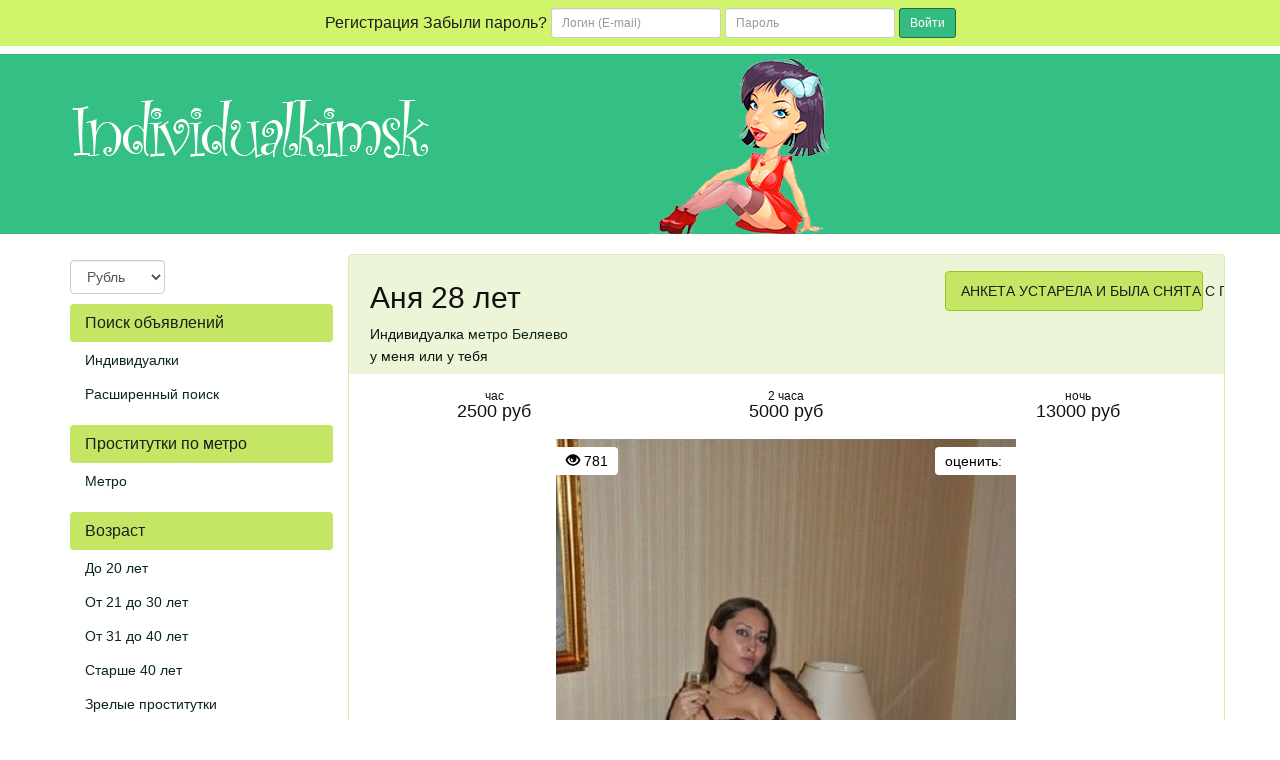

--- FILE ---
content_type: text/html; charset=UTF-8
request_url: https://individualkimsk.info/anket/10914
body_size: 7063
content:
<!DOCTYPE html><html lang="ru"> <head> <meta charset="utf-8"> <meta http-equiv="content-type" content="text/html; charset=utf-8" /> <title>Проститутка Аня из города Москва, ID 10914 | individualkimsk</title> <link rel="icon" href="//static.individualkimsk.info/v1/ndvdr/favicon.ico" type="image/x-icon"/><link rel="shortcut icon" href="//static.individualkimsk.info/v1/ndvdr/favicon.ico" type="image/x-icon"/> <base href="https://individualkimsk.info/anket/10914"></base> <script type="text/javascript">var auth_domain = "https://ndvdr.auth.individualkimsk.info";</script> <link rel="preload" href="//static.individualkimsk.info/min/all_kg4cdc.css" as="style"> <link rel="stylesheet" type="text/css" href="//static.individualkimsk.info/min/all_kg4cdc.css" media="all"></link> <link rel="preload" href="//static.individualkimsk.info/min/all_1ovhmi.js" as="script"> <link rel="preload" href="//static.individualkimsk.info/min/scripts/www_v1/main/ads/view/view.js" as="script"> <link rel="preload" href="//static.individualkimsk.info/min/js/jquery.rateit.js" as="script"> <link rel="preload" href="//static.individualkimsk.info/min/css/jquery.rateit.css" as="style"> <link rel="preload" href="//static.individualkimsk.info/min/scripts/www_v1/main/ads/view/rate.js" as="script"> <link rel="preload" href="//static.individualkimsk.info/min/prf_1q5cfov.js" as="script"> <link rel="canonical" href="https://individualkimsk.info/anket/10914" /> <meta http-equiv="X-UA-Compatible" content="IE=edge"> <meta name="viewport" content="width=device-width, initial-scale=1"> <meta name="keywords" content="" /><meta name="description" content="Шлюха Аня (id 10914) - из города Москва - Приезжай в гости я угощу тебя лаской и сладкой любовью! - individualkimsk.info" /> <!-- HTML5 Shim and Respond.js IE8 support of HTML5 elements and media queries --> <!-- WARNING: Respond.js doesn't work if you view the page via file:// --> <!--[if lt IE 9]> <script src="https://oss.maxcdn.com/libs/html5shiv/3.7.0/html5shiv.js"></script> <script src="https://oss.maxcdn.com/libs/respond.js/1.4.2/respond.min.js"></script> <![endif]--> </head> <body> <div class="navbar navbar-inverse navbar-fixed-top" role="navigation"> <div class="container"> <div class="float_right nocjs js-hidden"> Для того чтобы авторизироваться включите в настройках браузера Javascript и Cookies</div> <span class=" nojs-hidden"> <div class="navbar-header"> <button type="button" class="navbar-toggle" data-toggle="collapse" data-target="#bs-example-navbar-collapse-1"> <span class="sr-only">Toggle navigation</span> Авторизация </button> </div> <!-- Collect the nav links, forms, and other content for toggling --> <div class="collapse navbar-collapse" id="bs-example-navbar-collapse-1"> <form class="form-inline auth" role="form" action="/system/ajax?_dir=%2Fuser%2Fauthorization&_token=445ab138f0c05a695896bdb218c21b75" method="post" data-ajax="iframe" data-prefix="login" data-callback="reload"> <div class="form-group"> <a href="/registration/form-advertiser">Регистрация</a> <a href="/recovery">Забыли пароль?</a> </div> <div class="form-group"> <input type="email" class="form-control input-sm" id="auth-login" name="login" placeholder="Логин (E-mail)" /> </div> <div class="form-group"> <input type="password" class="form-control input-sm" id="auth-password" name="password" placeholder="Пароль" /> </div> <button type="submit" class="btn btn-sm btn-warning">Войти</button> </form> </div> </span> </div> </div> <div class="headliner"> <div class="container"> <div class="row"> <div class="col-md-12"> <div class="logohead"> <a class="logo" href="/"> <img class="img-responsive" src="https://static.individualkimsk.info/v1/ndvdr/img/logo.png" width="360" height="150" title="проститутки Москва individualkimsk.info" alt="проститутки Москва individualkimsk.info"/> </a> </div> </div> </div> </div> </div> <div class="container"> <div class="row"> <div class="col-md-3"> <div class="row"> <div class="container"> <div class="dropdown curr" data-ajax="/system/ajax?_dir=%2Fmain%2Fcurrencies&_file=save&_token=445ab138f0c05a695896bdb218c21b75" data-callback="reload"> <select name="currency" data-autosubmit class="form-control" tabindex="-1"> <option value="eur">Евро</option> <option value="rur" selected="selected">Рубль</option> <option value="usd">Доллар</option> </select> </div> </div> </div> <div class="navbar-header"> <button type="button" class="navbar-toggle sidemenubtn" data-toggle="collapse" data-target="#bs-navbar-collapse-2"> <span class="sr-only">Toggle navigation</span> Разделы сайта </button> </div> <div class="collapse navbar-collapse sidemenu" id="bs-navbar-collapse-2"> <p class="lead">Поиск объявлений</p> <ul class="nav nav-pills nav-stacked"> <li class=""> <a href="/">Индивидуалки</a> </li> <li class=""> <a href="/ads/search">Расширенный поиск</a> </li> </ul> <p class="lead">Проститутки по метро</p> <ul class="nav nav-pills nav-stacked"> <li class=""> <a href="/ankets/metro">Метро</a> </li> </ul> <p class="lead">Возраст</p> <ul class="nav nav-pills nav-stacked"> <li class=""> <a href="/ankets/age20">До 20 лет</a> </li> <li class=""> <a href="/ankets/age30">От 21 до 30 лет</a> </li> <li class=""> <a href="/ankets/age40">От 31 до 40 лет</a> </li> <li class=""> <a href="/ankets/age40above">Старше 40 лет</a> </li> <li class=""> <a href="/ankets/mature">Зрелые проститутки</a> </li> <li class=""> <a href="/ankets/matures">Старые проститутки</a> </li> </ul> <p class="lead">Ценовые категории</p> <ul class="nav nav-pills nav-stacked"> <li class=""> <a href="/ankets/cheap">Дешевые проститутки</a> </li> <li class=""> <a href="/ankets/price3500">От 2500 до 3500 руб</a> </li> <li class=""> <a href="/ankets/price3500up">3500 руб и более</a> </li> <li class=""> <a href="/ankets/vip">Элитные-VIP проститутки</a> </li> </ul> <p class="lead">Проверенные</p> <ul class="nav nav-pills nav-stacked"> <li class=""> <a href="/ankets/admincheck">Проверено администрацией</a> </li> </ul> <p class="lead">Объявления</p> <ul class="nav nav-pills nav-stacked"> <li class=""> <a href="/ankets/newank">Новые анкеты проституток</a> </li> <li class=""> <a href="/ankets/video">Объявления с видео</a> </li> <li class=""> <a href="/ankets/shemale">Трансы проститутки</a> </li> <li class=""> <a href="/ankets/girls">Подружки проститутки</a> </li> <li class=""> <a href="/ankets/pair">Пары проститутки</a> </li> </ul> <p class="lead">Секс</p> <ul class="nav nav-pills nav-stacked"> <li class=""> <a href="/ankets/klassicheskiy_sex">Классический секс</a> </li> <li class=""> <a href="/ankets/anal_sex">Анальный секс</a> </li> <li class=""> <a href="/ankets/gruppovoy_sex">Групповой секс</a> </li> <li class=""> <a href="/ankets/minet">Минет</a> </li> <li class=""> <a href="/ankets/kunnilingus">Куннилингус</a> </li> </ul> <p class="lead">Стриптиз</p> <ul class="nav nav-pills nav-stacked"> <li class=""> <a href="/ankets/striptiz_profy">Стриптиз профи</a> </li> <li class=""> <a href="/ankets/striptiz_ne_profy">Стриптиз не профи</a> </li> <li class=""> <a href="/ankets/lesbi_otkrovennoe">Лесби откровенное</a> </li> <li class=""> <a href="/ankets/lesbi_shou_legkoe">Лесби-шоу легкое</a> </li> </ul> <p class="lead">Экстримальные услуги</p> <ul class="nav nav-pills nav-stacked"> <li class=""> <a href="/ankets/zolotoy_dozhd">Золотой дождь</a> </li> <li class=""> <a href="/ankets/strapon">Страпон</a> </li> <li class=""> <a href="/ankets/kopro">Копро</a> </li> <li class=""> <a href="/ankets/anal_fisting">Фистинг анальный</a> </li> <li class=""> <a href="/ankets/fisting_classic">Фистинг классический</a> </li> </ul> <p class="lead">Телосложение</p> <ul class="nav nav-pills nav-stacked"> <li class=""> <a href="/ankets/hudie">Худые проститутки</a> </li> <li class=""> <a href="/ankets/tolstie">Толстые проститутки</a> </li> </ul> <p class="lead">Этнос</p> <ul class="nav nav-pills nav-stacked"> <li class=""> <a href="/ankets/eastern">Проститутки азиатки</a> </li> <li class=""> <a href="/ankets/black">Проститутки негритянки</a> </li> </ul> <p class="lead">Массаж</p> <ul class="nav nav-pills nav-stacked"> <li class=""> <a href="/ankets/klassicheskiy_massage">Классический массаж</a> </li> <li class=""> <a href="/ankets/massage_profy">Профессиональный массаж</a> </li> <li class=""> <a href="/ankets/rasslablyayushiy_massage">Расслабляющий массаж</a> </li> <li class=""> <a href="/ankets/tajskij_massage">Тайский массаж</a> </li> <li class=""> <a href="/ankets/eroticheskiy_massage">Эротический массаж</a> </li> <li class=""> <a href="/ankets/vetka_sakury">Ветка сакуры</a> </li> </ul> <p class="lead">Интим карта</p> <ul class="nav nav-pills nav-stacked"> <li class=""> <a href="/ads/map">Интим карта</a> </li> </ul> <p class="lead">Пользователи</p> <ul class="nav nav-pills nav-stacked"> <li class=""> <a href="/info">Информация пользователям</a> </li> </ul> <p class="lead">Для посредников</p> <ul class="nav nav-pills nav-stacked"> <li class=""> <a href="/auth/add">Добавить объявление</a> </li> <li class=""> <a href="/auth">Вход для посредников</a> </li> <li class=""> <a href="/registration/form-advertiser">Регистрация посредников</a> </li> <li class=""> <a href="/info">Информация посредникам</a> </li> </ul> <p class="lead">Дополнительно</p> <ul class="nav nav-pills nav-stacked"> <li class=""> <a href="/content/webmoneypay">Оплата через WebMoney</a> </li> <li class=""> <a href="/content/contacts">Контакты</a> </li> </ul> </div> </div> <div class="col-md-9"> <div class="row"> <div class="item-view"> <div class="thumbnail"> <div class="topcaption"> <div class="col-sm-8 col-lg-8 col-md-8"> <div class="about"> <h1 class="h2">Аня 28 лет</h1> <p>Индивидуалка <a href="/ankets/metro/belyevo" title="Проститутки Беляево">метро Беляево</a></p> <p>у меня или у тебя</p> </div> </div> <div class="col-sm-4 col-lg-4 col-md-4 phone"> <span class="phonebox"> АНКЕТА УСТАРЕЛА И БЫЛА СНЯТА С ПОКАЗА </span> </div> </div> <div class="row priceline prov"> <div class="col-sm-4 col-lg-4 col-md-4"> <div class="h4 pull-right"> <div class="ttime">час</div> 2500 руб </div> </div> <div class="col-sm-4 col-lg-4 col-md-4"> <div class="h4 pull-right"> <div class="ttime">2 часа</div> 5000 руб </div> </div> <div class="col-sm-4 col-lg-4 col-md-4"> <div class="h4 pull-right"> <div class="ttime">ночь</div> 13000 руб </div> </div> </div> <div class="bigwrap"> <div class="bigphoto"> <div class="socialpanel views"> <span class="glyphicon glyphicon-eye-open"></span>&nbsp;781 </div> <div class="socialpanel" id="ad-vote-box" data-vote-url="/system/ajax?_dir=%2Fmain%2Fads%2Fview&_file=vote&_token=445ab138f0c05a695896bdb218c21b75"> <div class="display_inlineblock left"> оценить: </div> <div class="rating_overlay display_inlineblock left"> <div class="current_rating"></div> <div class="full_rating"></div> </div> <div class="clear"></div> </div> <div class="photo-main"> <style type="text/css">._si-f4bcf7 {width:460px;height:700px;position:relative;}._si-f4bcf7 div{position:absolute;width:92px;height:140px;}._si-f4bcf7._bg div{background-image:url('https://static.individualkimsk.info/photo/8/d/6/8d6b413f584e0989_875_700.jpg');}._si-f4bcf7 ._s0{left:368px;top:0px;background-position:-3px -3px;} ._si-f4bcf7 ._s1{left:368px;top:420px;background-position:-3px -149px;} ._si-f4bcf7 ._s2{left:184px;top:140px;background-position:-3px -295px;} ._si-f4bcf7 ._s3{left:276px;top:140px;background-position:-3px -441px;} ._si-f4bcf7 ._s4{left:368px;top:140px;background-position:-3px -587px;} ._si-f4bcf7 ._s5{left:184px;top:280px;background-position:-101px -3px;} ._si-f4bcf7 ._s6{left:92px;top:140px;background-position:-101px -149px;} ._si-f4bcf7 ._s7{left:92px;top:420px;background-position:-101px -295px;} ._si-f4bcf7 ._s8{left:92px;top:0px;background-position:-101px -441px;} ._si-f4bcf7 ._s9{left:368px;top:280px;background-position:-101px -587px;} ._si-f4bcf7 ._s10{left:368px;top:560px;background-position:-199px -3px;} ._si-f4bcf7 ._s11{left:276px;top:0px;background-position:-199px -149px;} ._si-f4bcf7 ._s12{left:92px;top:280px;background-position:-199px -295px;} ._si-f4bcf7 ._s13{left:0px;top:420px;background-position:-199px -441px;} ._si-f4bcf7 ._s14{left:184px;top:560px;background-position:-199px -587px;} ._si-f4bcf7 ._s15{left:0px;top:140px;background-position:-297px -3px;} ._si-f4bcf7 ._s16{left:276px;top:560px;background-position:-297px -149px;} ._si-f4bcf7 ._s17{left:0px;top:560px;background-position:-297px -295px;} ._si-f4bcf7 ._s18{left:184px;top:420px;background-position:-297px -441px;} ._si-f4bcf7 ._s19{left:92px;top:560px;background-position:-297px -587px;} ._si-f4bcf7 ._s20{left:276px;top:420px;background-position:-395px -3px;} ._si-f4bcf7 ._s21{left:184px;top:0px;background-position:-395px -149px;} ._si-f4bcf7 ._s22{left:0px;top:0px;background-position:-395px -295px;} ._si-f4bcf7 ._s23{left:0px;top:280px;background-position:-395px -441px;} ._si-f4bcf7 ._s24{left:276px;top:280px;background-position:-395px -587px;} </style><div class="photoslices _si-f4bcf7" data-class="_bg"><div class="_s0"></div><div class="_s1"></div><div class="_s2"></div><div class="_s3"></div><div class="_s4"></div><div class="_s5"></div><div class="_s6"></div><div class="_s7"></div><div class="_s8"></div><div class="_s9"></div><div class="_s10"></div><div class="_s11"></div><div class="_s12"></div><div class="_s13"></div><div class="_s14"></div><div class="_s15"></div><div class="_s16"></div><div class="_s17"></div><div class="_s18"></div><div class="_s19"></div><div class="_s20"></div><div class="_s21"></div><div class="_s22"></div><div class="_s23"></div><div class="_s24"></div></div> </div> </div> <div class="clear"></div> </div> <div class="row photolist slide_custom_pager photos"> <div class="col-xs-6 col-lg-3 photo current" data-url="/system/ajax?_dir=%2Fmain%2Fads%2Fview&_file=photo&id=4979&_token=445ab138f0c05a695896bdb218c21b75"> <a href="javascript:void(0)"> <style type="text/css">._si-c98292 {width:140px;height:140px;position:relative;}._si-c98292 div{position:absolute;width:28px;height:28px;}._si-c98292._bg div{background-image:url('https://static.individualkimsk.info/photo/8/d/6/8d6b413f584e0989_142x142.jpg');}._si-c98292 ._s0{left:112px;top:0px;background-position:-3px -3px;} ._si-c98292 ._s1{left:112px;top:84px;background-position:-3px -37px;} ._si-c98292 ._s2{left:56px;top:28px;background-position:-3px -71px;} ._si-c98292 ._s3{left:84px;top:28px;background-position:-3px -105px;} ._si-c98292 ._s4{left:112px;top:28px;background-position:-3px -139px;} ._si-c98292 ._s5{left:56px;top:56px;background-position:-37px -3px;} ._si-c98292 ._s6{left:28px;top:28px;background-position:-37px -37px;} ._si-c98292 ._s7{left:28px;top:84px;background-position:-37px -71px;} ._si-c98292 ._s8{left:28px;top:0px;background-position:-37px -105px;} ._si-c98292 ._s9{left:112px;top:56px;background-position:-37px -139px;} ._si-c98292 ._s10{left:112px;top:112px;background-position:-71px -3px;} ._si-c98292 ._s11{left:84px;top:0px;background-position:-71px -37px;} ._si-c98292 ._s12{left:28px;top:56px;background-position:-71px -71px;} ._si-c98292 ._s13{left:0px;top:84px;background-position:-71px -105px;} ._si-c98292 ._s14{left:56px;top:112px;background-position:-71px -139px;} ._si-c98292 ._s15{left:0px;top:28px;background-position:-105px -3px;} ._si-c98292 ._s16{left:84px;top:112px;background-position:-105px -37px;} ._si-c98292 ._s17{left:0px;top:112px;background-position:-105px -71px;} ._si-c98292 ._s18{left:56px;top:84px;background-position:-105px -105px;} ._si-c98292 ._s19{left:28px;top:112px;background-position:-105px -139px;} ._si-c98292 ._s20{left:84px;top:84px;background-position:-139px -3px;} ._si-c98292 ._s21{left:56px;top:0px;background-position:-139px -37px;} ._si-c98292 ._s22{left:0px;top:0px;background-position:-139px -71px;} ._si-c98292 ._s23{left:0px;top:56px;background-position:-139px -105px;} ._si-c98292 ._s24{left:84px;top:56px;background-position:-139px -139px;} </style><div class="photoslices _si-c98292" data-class="_bg"><div class="_s0"></div><div class="_s1"></div><div class="_s2"></div><div class="_s3"></div><div class="_s4"></div><div class="_s5"></div><div class="_s6"></div><div class="_s7"></div><div class="_s8"></div><div class="_s9"></div><div class="_s10"></div><div class="_s11"></div><div class="_s12"></div><div class="_s13"></div><div class="_s14"></div><div class="_s15"></div><div class="_s16"></div><div class="_s17"></div><div class="_s18"></div><div class="_s19"></div><div class="_s20"></div><div class="_s21"></div><div class="_s22"></div><div class="_s23"></div><div class="_s24"></div></div> </a> </div> <div class="col-xs-6 col-lg-3 photo" data-url="/system/ajax?_dir=%2Fmain%2Fads%2Fview&_file=photo&id=4980&_token=445ab138f0c05a695896bdb218c21b75"> <a href="javascript:void(0)"> <style type="text/css">._si-e0e859 {width:140px;height:140px;position:relative;}._si-e0e859 div{position:absolute;width:28px;height:28px;}._si-e0e859._bg div{background-image:url('https://static.individualkimsk.info/photo/5/b/5/5b5b2407d2f0ba5b_142x142.jpg');}._si-e0e859 ._s0{left:112px;top:0px;background-position:-3px -3px;} ._si-e0e859 ._s1{left:28px;top:0px;background-position:-3px -37px;} ._si-e0e859 ._s2{left:112px;top:56px;background-position:-3px -71px;} ._si-e0e859 ._s3{left:0px;top:112px;background-position:-3px -105px;} ._si-e0e859 ._s4{left:56px;top:28px;background-position:-3px -139px;} ._si-e0e859 ._s5{left:84px;top:0px;background-position:-37px -3px;} ._si-e0e859 ._s6{left:84px;top:112px;background-position:-37px -37px;} ._si-e0e859 ._s7{left:112px;top:28px;background-position:-37px -71px;} ._si-e0e859 ._s8{left:56px;top:84px;background-position:-37px -105px;} ._si-e0e859 ._s9{left:112px;top:84px;background-position:-37px -139px;} ._si-e0e859 ._s10{left:56px;top:0px;background-position:-71px -3px;} ._si-e0e859 ._s11{left:84px;top:28px;background-position:-71px -37px;} ._si-e0e859 ._s12{left:28px;top:112px;background-position:-71px -71px;} ._si-e0e859 ._s13{left:28px;top:56px;background-position:-71px -105px;} ._si-e0e859 ._s14{left:112px;top:112px;background-position:-71px -139px;} ._si-e0e859 ._s15{left:84px;top:56px;background-position:-105px -3px;} ._si-e0e859 ._s16{left:56px;top:112px;background-position:-105px -37px;} ._si-e0e859 ._s17{left:28px;top:28px;background-position:-105px -71px;} ._si-e0e859 ._s18{left:84px;top:84px;background-position:-105px -105px;} ._si-e0e859 ._s19{left:0px;top:0px;background-position:-105px -139px;} ._si-e0e859 ._s20{left:0px;top:28px;background-position:-139px -3px;} ._si-e0e859 ._s21{left:56px;top:56px;background-position:-139px -37px;} ._si-e0e859 ._s22{left:0px;top:84px;background-position:-139px -71px;} ._si-e0e859 ._s23{left:28px;top:84px;background-position:-139px -105px;} ._si-e0e859 ._s24{left:0px;top:56px;background-position:-139px -139px;} </style><div class="photoslices _si-e0e859" data-class="_bg"><div class="_s0"></div><div class="_s1"></div><div class="_s2"></div><div class="_s3"></div><div class="_s4"></div><div class="_s5"></div><div class="_s6"></div><div class="_s7"></div><div class="_s8"></div><div class="_s9"></div><div class="_s10"></div><div class="_s11"></div><div class="_s12"></div><div class="_s13"></div><div class="_s14"></div><div class="_s15"></div><div class="_s16"></div><div class="_s17"></div><div class="_s18"></div><div class="_s19"></div><div class="_s20"></div><div class="_s21"></div><div class="_s22"></div><div class="_s23"></div><div class="_s24"></div></div> </a> </div> <div class="col-xs-6 col-lg-3 photo" data-url="/system/ajax?_dir=%2Fmain%2Fads%2Fview&_file=photo&id=4981&_token=445ab138f0c05a695896bdb218c21b75"> <a href="javascript:void(0)"> <style type="text/css">._si-ff2481 {width:140px;height:140px;position:relative;}._si-ff2481 div{position:absolute;width:28px;height:28px;}._si-ff2481._bg div{background-image:url('https://static.individualkimsk.info/photo/b/5/4/b542ef2084737d14_142x142.jpg');}._si-ff2481 ._s0{left:56px;top:56px;background-position:-3px -3px;} ._si-ff2481 ._s1{left:112px;top:0px;background-position:-3px -37px;} ._si-ff2481 ._s2{left:84px;top:0px;background-position:-3px -71px;} ._si-ff2481 ._s3{left:28px;top:84px;background-position:-3px -105px;} ._si-ff2481 ._s4{left:28px;top:56px;background-position:-3px -139px;} ._si-ff2481 ._s5{left:56px;top:28px;background-position:-37px -3px;} ._si-ff2481 ._s6{left:112px;top:112px;background-position:-37px -37px;} ._si-ff2481 ._s7{left:84px;top:112px;background-position:-37px -71px;} ._si-ff2481 ._s8{left:0px;top:28px;background-position:-37px -105px;} ._si-ff2481 ._s9{left:112px;top:56px;background-position:-37px -139px;} ._si-ff2481 ._s10{left:112px;top:84px;background-position:-71px -3px;} ._si-ff2481 ._s11{left:56px;top:112px;background-position:-71px -37px;} ._si-ff2481 ._s12{left:0px;top:84px;background-position:-71px -71px;} ._si-ff2481 ._s13{left:0px;top:56px;background-position:-71px -105px;} ._si-ff2481 ._s14{left:0px;top:0px;background-position:-71px -139px;} ._si-ff2481 ._s15{left:28px;top:0px;background-position:-105px -3px;} ._si-ff2481 ._s16{left:84px;top:28px;background-position:-105px -37px;} ._si-ff2481 ._s17{left:112px;top:28px;background-position:-105px -71px;} ._si-ff2481 ._s18{left:28px;top:112px;background-position:-105px -105px;} ._si-ff2481 ._s19{left:28px;top:28px;background-position:-105px -139px;} ._si-ff2481 ._s20{left:56px;top:84px;background-position:-139px -3px;} ._si-ff2481 ._s21{left:0px;top:112px;background-position:-139px -37px;} ._si-ff2481 ._s22{left:84px;top:84px;background-position:-139px -71px;} ._si-ff2481 ._s23{left:56px;top:0px;background-position:-139px -105px;} ._si-ff2481 ._s24{left:84px;top:56px;background-position:-139px -139px;} </style><div class="photoslices _si-ff2481" data-class="_bg"><div class="_s0"></div><div class="_s1"></div><div class="_s2"></div><div class="_s3"></div><div class="_s4"></div><div class="_s5"></div><div class="_s6"></div><div class="_s7"></div><div class="_s8"></div><div class="_s9"></div><div class="_s10"></div><div class="_s11"></div><div class="_s12"></div><div class="_s13"></div><div class="_s14"></div><div class="_s15"></div><div class="_s16"></div><div class="_s17"></div><div class="_s18"></div><div class="_s19"></div><div class="_s20"></div><div class="_s21"></div><div class="_s22"></div><div class="_s23"></div><div class="_s24"></div></div> </a> </div> </div> <div class="row param"> <div class="col-xs-6 col-sm-3 col-lg-3 col-md-3"> <div class="h4 pull-right"> <div class="ttime">возраст</div> <span class="tval">28</span> </div> </div> <div class="col-xs-6 col-sm-3 col-lg-3 col-md-3"> <div class="h4 pull-right"> <div class="ttime">рост</div> <span class="tval">166</span> </div> </div> <div class="col-xs-6 col-sm-3 col-lg-3 col-md-3"> <div class="h4 pull-right"> <div class="ttime">вес</div> <span class="tval">55</span> </div> </div> <div class="col-xs-6 col-sm-3 col-lg-3 col-md-3"> <div class="h4 pull-right"> <div class="ttime">грудь</div> <span class="tval">2</span> </div> </div> </div> <div class="row msg"> Приезжай в гости я угощу тебя лаской и сладкой любовью! </div> <div class="row priceline prov"> <div class="ccol-sm-4 col-lg-4 col-md-4"> &nbsp; </div> <div class="col-sm-4 col-lg-4 col-md-4 phone" > <span class="phonebox"> АНКЕТА УСТАРЕЛА И БЫЛА СНЯТА С ПОКАЗА </span> </div> <div class="col-sm-4 col-lg-4 col-md-4"> &nbsp; </div> </div> </div> <div class="thumbnail"> <div class="row param"> <div class="col-sm-12 col-lg-12 col-md-12 serv"> <h2 class="h2">Услуги</h2> </div> </div> <div class="row priceline prov serv"> <div class="col-sm-12 col-lg-12 col-md-12 serv"> <h3>Основные</h3> </div> <div class="col-sm-4 col-lg-4 col-md-4"> <span class="service"><span class="glyphicon glyphicon-ok-circle"></span> Секс классический</span> </div> <div class="col-sm-4 col-lg-4 col-md-4"> <span class="service"><span class="glyphicon glyphicon-ok-circle"></span> Минет</span> </div> <div class="col-sm-4 col-lg-4 col-md-4"> <span class="service"><span class="glyphicon glyphicon-ok-circle"></span> Секс анальный</span> </div> <div class="col-sm-4 col-lg-4 col-md-4"> <span class="service"><span class="glyphicon glyphicon-ok-circle"></span> Куннилингус</span> </div> <div class="col-sm-12 col-lg-12 col-md-12 serv"> <h3>Дополнительные</h3> </div> <div class="col-sm-4 col-lg-4 col-md-4"> <span class="service"><span class="glyphicon glyphicon-ok-circle"></span> Услуги семейной паре</span> </div> <div class="col-sm-4 col-lg-4 col-md-4"> <span class="service"><span class="glyphicon glyphicon-ok-circle"></span> Глубокий минет</span> </div> <div class="col-sm-4 col-lg-4 col-md-4"> <span class="service"><span class="glyphicon glyphicon-ok-circle"></span> Игрушки</span> </div> <div class="col-sm-4 col-lg-4 col-md-4"> <span class="service"><span class="glyphicon glyphicon-ok-circle"></span> Окончание в рот</span> </div> <div class="col-sm-4 col-lg-4 col-md-4"> <span class="service"><span class="glyphicon glyphicon-ok-circle"></span> Окончание на грудь</span> </div> <div class="col-sm-4 col-lg-4 col-md-4"> <span class="service"><span class="glyphicon glyphicon-ok-circle"></span> Окончание на лицо</span> </div> <div class="col-sm-12 col-lg-12 col-md-12 serv"> <h3>Стриптиз</h3> </div> <div class="col-sm-4 col-lg-4 col-md-4"> <span class="service"><span class="glyphicon glyphicon-ok-circle"></span> Стриптиз не профи</span> </div> <div class="col-sm-12 col-lg-12 col-md-12 serv"> <h3>Массаж</h3> </div> <div class="col-sm-4 col-lg-4 col-md-4"> <span class="service"><span class="glyphicon glyphicon-ok-circle"></span> Классический</span> </div> <div class="col-sm-4 col-lg-4 col-md-4"> <span class="service"><span class="glyphicon glyphicon-ok-circle"></span> Эротический</span> </div> <div class="col-sm-4 col-lg-4 col-md-4"> <span class="service"><span class="glyphicon glyphicon-ok-circle"></span> Расслабляющий</span> </div> <div class="col-sm-4 col-lg-4 col-md-4"> <span class="service"><span class="glyphicon glyphicon-ok-circle"></span> Урологический</span> </div> <div class="col-sm-4 col-lg-4 col-md-4"> <span class="service"><span class="glyphicon glyphicon-ok-circle"></span> Ветка сакуры</span> </div> <div class="col-sm-12 col-lg-12 col-md-12 serv"> <h3>Садо-мазо</h3> </div> <div class="col-sm-4 col-lg-4 col-md-4"> <span class="service"><span class="glyphicon glyphicon-ok-circle"></span> Легкая доминация</span> </div> <div class="col-sm-12 col-lg-12 col-md-12 serv"> <h3>Экстрим</h3> </div> <div class="col-sm-4 col-lg-4 col-md-4"> <span class="service"><span class="glyphicon glyphicon-ok-circle"></span> Золотой дождь выдача</span> </div> </div> </div> <h2 class="h3 revhead">Отзывы</h2> <div class="comments"> <a name="comments"></a> <div class="thumbnail review"> <div class="caption review"> <h4>Добавить отзыв</h4> <hr></hr> <p>Оставлять отзывы могут только авторизованные пользователи</p> <br /> </div> </div> </div> <p class="margintop_30px"> Аня. . Беляево. 2-й. 166 см. 55 кг. окончание на грудь, легкая доминация, окончание в рот, окончание на лицо, игрушки или секс классический.</p> </div> </div> </div> </div> </div> <div class="container"> <hr> <footer> <div class="row"> <div class="col-lg-8"> <p>Copyright &copy; Individualkimsk.info 2026</p> </div> <div class="col-lg-4"> <!--LiveInternet counter--><script type="text/javascript"><!-- document.write("<a href='//www.liveinternet.ru/click' "+ "target=_blank><img src='//counter.yadro.ru/hit?t44.6;r"+ escape(document.referrer)+((typeof(screen)=="undefined")?"": ";s"+screen.width+"*"+screen.height+"*"+(screen.colorDepth? screen.colorDepth:screen.pixelDepth))+";u"+escape(document.URL)+ ";"+Math.random()+ "' alt='' title='LiveInternet' "+ "border='0' width='31' height='31'><\/a>") //--></script><!--/LiveInternet--> <!-- Piwik --> <script type="text/javascript"> var _paq = _paq || []; _paq.push(['trackPageView']); _paq.push(['enableLinkTracking']); (function() { var u="//piwik.systery.com/"; _paq.push(['setTrackerUrl', u+'piwik.php']); _paq.push(['setSiteId', 5]); var d=document, g=d.createElement('script'), s=d.getElementsByTagName('script')[0]; g.type='text/javascript'; g.async=true; g.defer=true; g.src=u+'piwik.js'; s.parentNode.insertBefore(g,s); })(); </script> <noscript><p><img src="//piwik.systery.com/piwik.php?idsite=5" style="border:0;" alt="" /></p></noscript> <!-- End Piwik Code --> <div class="right"> <img class="wm_lazyload" data-src="//www.webmoney.ru/img/icons/88x31_wm_blue_on_white_ru.png" width="88" height="31" /><br /> </div> <div class="right" style="width: 110px; text-align: center;"> <a href="//passport.webmoney.ru/asp/certview.asp?sid=52597268&wmid=869801885892&sid90f0e73080fb7445a56eb6c68bef72dc" target="_blank" rel="nofollow"><img class="wm_lazyload" data-src="//www.webmoney.ru/img/icons/88x31_wm_v_blue_on_white_ru.png" title="Здесь находится аттестат нашего WM идентификатора 869801885892" border="0"><br><font size=1>Проверить аттестат</font></a> </div> <div class="clear"></div> </div> </div> </footer> </div> <script type="text/javascript" src="//static.individualkimsk.info/min/all_1ovhmi.js"></script> <script type="text/javascript" src="//static.individualkimsk.info/min/scripts/www_v1/main/ads/view/view.js"></script> <script type="text/javascript" src="//static.individualkimsk.info/min/js/jquery.rateit.js"></script> <link rel="stylesheet" type="text/css" href="//static.individualkimsk.info/min/css/jquery.rateit.css" media="all"></link> <script type="text/javascript" src="//static.individualkimsk.info/min/scripts/www_v1/main/ads/view/rate.js"></script> <script type="text/javascript"> trackView('/system/ajax?_dir=%2Fmain%2Fads%2Fview&_file=track&id=10914&_token=445ab138f0c05a695896bdb218c21b75', 60); </script> <script type="text/javascript" src="//static.individualkimsk.info/min/prf_1q5cfov.js"></script> <!-- Time: 0.2755789757 --> </body> </html>